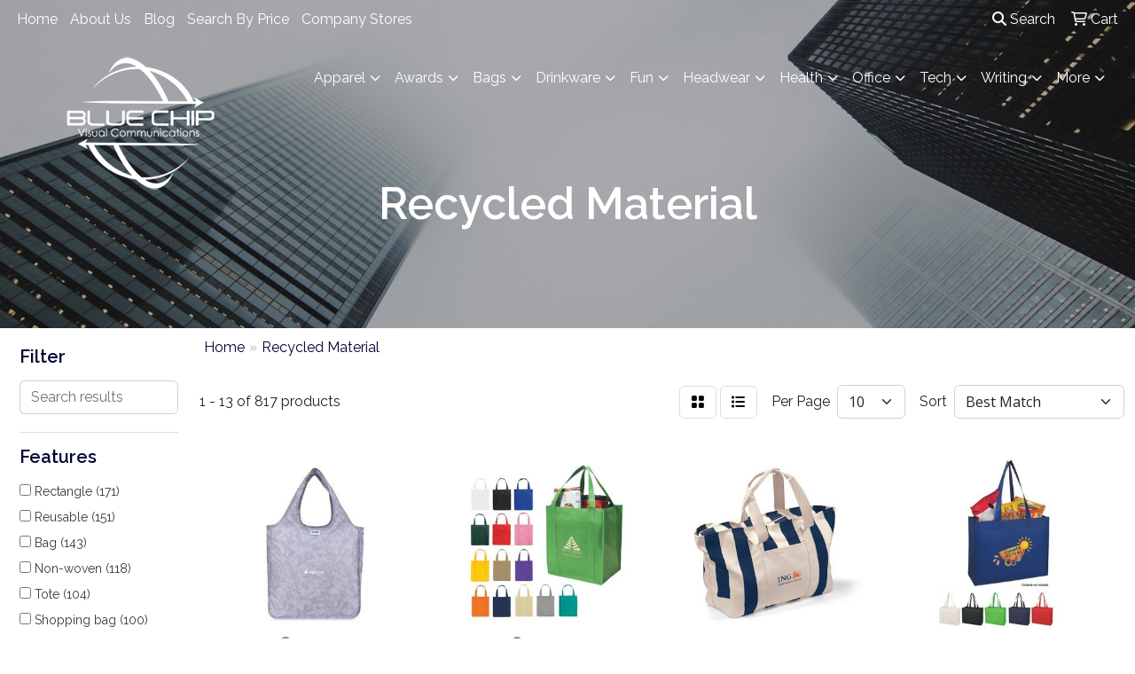

--- FILE ---
content_type: text/html
request_url: https://www.bluechippromo.com/ws/ws.dll/StartSrch?UID=22250&WENavID=17219630
body_size: 12261
content:
<!DOCTYPE html>
<html lang="en"><head>
<meta charset="utf-8">
<meta http-equiv="X-UA-Compatible" content="IE=edge">
<meta name="viewport" content="width=device-width, initial-scale=1">
<!-- The above 3 meta tags *must* come first in the head; any other head content must come *after* these tags -->


<link href="/distsite/styles/8/css/bootstrap.min.css" rel="stylesheet" />
<link href="https://fonts.googleapis.com/css?family=Open+Sans:400,600|Oswald:400,600" rel="stylesheet">
<link href="/distsite/styles/8/css/owl.carousel.min.css" rel="stylesheet">
<link href="/distsite/styles/8/css/nouislider.css" rel="stylesheet">
<!--<link href="/distsite/styles/8/css/menu.css" rel="stylesheet"/>-->
<link href="/distsite/styles/8/css/flexslider.css" rel="stylesheet">
<link href="/distsite/styles/8/css/all.min.css" rel="stylesheet">
<link href="/distsite/styles/8/css/slick/slick.css" rel="stylesheet"/>
<link href="/distsite/styles/8/css/lightbox/lightbox.css" rel="stylesheet"  />
<link href="/distsite/styles/8/css/yamm.css" rel="stylesheet" />
<!-- Custom styles for this theme -->
<link href="/we/we.dll/StyleSheet?UN=22250&Type=WETheme&TS=C45880.6548726852" rel="stylesheet">
<!-- Custom styles for this theme -->
<link href="/we/we.dll/StyleSheet?UN=22250&Type=WETheme-PS&TS=C45880.6548726852" rel="stylesheet">
<link href="https://fonts.googleapis.com/css2?family=Raleway:wght@200;400;600&display=swap" rel="stylesheet">

<style>
#home-content-top, #home-content-bottom {padding:30px 0 50px}
.page {padding-bottom:65px;}
.carousel-caption h1 {text-transform:uppercase;}

* {font-family: 'Raleway', sans-serif;}

h1,h2,h3,h4,h5,h6 {font-weight:600;}
p {font-weight:400;}
a {font-weight:400;}

/* Theme 7 Sticky Header Fix */
@media (min-width: 768px){
.navbar-right {margin-top:6px;}
}

.navbar-nav>li>.dropdown-menu {border-top:2px solid #000000;}
#featured-video .inner {border-radius:20px 20px 0px 20px;}
#featured-item .inner {border-radius:20px 20px 20px 0px;}

.featured-collections h3 {margin:20px 0 0 0px;}

/* Mobile Nav Fix */
@media only screen and (max-width: 768px) {
#top-menu-mobile {background: #0079c2;} /* Main Top Nav BG Color */
.navbar-brand {max-width:150px;}
.fa-bars {color:#222;}  /* Mobile Hamburger Menu Icon Color */
}

#home-content-top .container {max-width:1800px;}

#header > nav > div.container > div > ul {
width: 100%;
display: flex;
justify-content: space-evenly;
}

.cs-icon-box{
   height: 100%;
}
.cs-ex-box{
    box-shadow: inset 0 0 0 2000px rgb(0 121 194 / 75%);
}

</style>

<!-- HTML5 shim and Respond.js for IE8 support of HTML5 elements and media queries -->
<!--[if lt IE 9]>
      <script src="https://oss.maxcdn.com/html5shiv/3.7.3/html5shiv.min.js"></script>
      <script src="https://oss.maxcdn.com/respond/1.4.2/respond.min.js"></script>
    <![endif]-->

</head>

<body style="background:#fff;">


  <!-- Slide-Out Menu -->
  <div id="filter-menu" class="filter-menu">
    <button id="close-menu" class="btn-close"></button>
    <div class="menu-content">
      
<aside class="filter-sidebar">



<div class="filter-section first">
	<h2>Filter</h2>
	 <div class="input-group mb-3">
	 <input type="text" style="border-right:0;" placeholder="Search results" class="form-control text-search-within-results" name="SearchWithinResults" value="" maxlength="100" onkeyup="HandleTextFilter(event);">
	  <label class="input-group-text" style="background-color:#fff;"><a  style="display:none;" href="javascript:void(0);" class="remove-filter" data-toggle="tooltip" title="Clear" onclick="ClearTextFilter();"><i class="far fa-times" aria-hidden="true"></i> <span class="fa-sr-only">x</span></a></label>
	</div>
</div>

<a href="javascript:void(0);" class="clear-filters"  style="display:none;" onclick="ClearDrillDown();">Clear all filters</a>

<div class="filter-section"  style="display:none;">
	<h2>Categories</h2>

	<div class="filter-list">

	 

		<!-- wrapper for more filters -->
        <div class="show-filter">

		</div><!-- showfilters -->

	</div>

		<a href="#" class="show-more"  style="display:none;" >Show more</a>
</div>


<div class="filter-section" >
	<h2>Features</h2>

		<div class="filter-list">

	  		<div class="checkbox"><label><input class="filtercheckbox" type="checkbox" name="2|Rectangle" ><span> Rectangle (171)</span></label></div><div class="checkbox"><label><input class="filtercheckbox" type="checkbox" name="2|Reusable" ><span> Reusable (151)</span></label></div><div class="checkbox"><label><input class="filtercheckbox" type="checkbox" name="2|Bag" ><span> Bag (143)</span></label></div><div class="checkbox"><label><input class="filtercheckbox" type="checkbox" name="2|Non-woven" ><span> Non-woven (118)</span></label></div><div class="checkbox"><label><input class="filtercheckbox" type="checkbox" name="2|Tote" ><span> Tote (104)</span></label></div><div class="checkbox"><label><input class="filtercheckbox" type="checkbox" name="2|Shopping bag" ><span> Shopping bag (100)</span></label></div><div class="checkbox"><label><input class="filtercheckbox" type="checkbox" name="2|Shopper tote" ><span> Shopper tote (94)</span></label></div><div class="checkbox"><label><input class="filtercheckbox" type="checkbox" name="2|Open top" ><span> Open top (86)</span></label></div><div class="checkbox"><label><input class="filtercheckbox" type="checkbox" name="2|Polypropylene" ><span> Polypropylene (83)</span></label></div><div class="checkbox"><label><input class="filtercheckbox" type="checkbox" name="2|Eco-friendly" ><span> Eco-friendly (80)</span></label></div><div class="show-filter"><div class="checkbox"><label><input class="filtercheckbox" type="checkbox" name="2|Portable" ><span> Portable (80)</span></label></div><div class="checkbox"><label><input class="filtercheckbox" type="checkbox" name="2|Eco friendly" ><span> Eco friendly (67)</span></label></div><div class="checkbox"><label><input class="filtercheckbox" type="checkbox" name="2|Travel" ><span> Travel (59)</span></label></div><div class="checkbox"><label><input class="filtercheckbox" type="checkbox" name="2|Food delivery" ><span> Food delivery (50)</span></label></div><div class="checkbox"><label><input class="filtercheckbox" type="checkbox" name="2|Cotton" ><span> Cotton (49)</span></label></div><div class="checkbox"><label><input class="filtercheckbox" type="checkbox" name="2|Grocery tote" ><span> Grocery tote (46)</span></label></div><div class="checkbox"><label><input class="filtercheckbox" type="checkbox" name="2|Takeout" ><span> Takeout (45)</span></label></div><div class="checkbox"><label><input class="filtercheckbox" type="checkbox" name="2|Wide opening" ><span> Wide opening (45)</span></label></div><div class="checkbox"><label><input class="filtercheckbox" type="checkbox" name="2|Recycled" ><span> Recycled (44)</span></label></div><div class="checkbox"><label><input class="filtercheckbox" type="checkbox" name="2|Shopper" ><span> Shopper (43)</span></label></div><div class="checkbox"><label><input class="filtercheckbox" type="checkbox" name="2|Eco" ><span> Eco (41)</span></label></div><div class="checkbox"><label><input class="filtercheckbox" type="checkbox" name="2|Pvc free" ><span> Pvc free (41)</span></label></div><div class="checkbox"><label><input class="filtercheckbox" type="checkbox" name="2|Storage" ><span> Storage (41)</span></label></div><div class="checkbox"><label><input class="filtercheckbox" type="checkbox" name="2|Insulated" ><span> Insulated (37)</span></label></div><div class="checkbox"><label><input class="filtercheckbox" type="checkbox" name="2|Tote bag" ><span> Tote bag (37)</span></label></div><div class="checkbox"><label><input class="filtercheckbox" type="checkbox" name="2|Cooler" ><span> Cooler (36)</span></label></div><div class="checkbox"><label><input class="filtercheckbox" type="checkbox" name="2|Grocery bag" ><span> Grocery bag (35)</span></label></div><div class="checkbox"><label><input class="filtercheckbox" type="checkbox" name="2|Outdoors" ><span> Outdoors (35)</span></label></div><div class="checkbox"><label><input class="filtercheckbox" type="checkbox" name="2|Rectangular" ><span> Rectangular (34)</span></label></div><div class="checkbox"><label><input class="filtercheckbox" type="checkbox" name="2|School" ><span> School (34)</span></label></div><div class="checkbox"><label><input class="filtercheckbox" type="checkbox" name="2|Sustainable" ><span> Sustainable (34)</span></label></div><div class="checkbox"><label><input class="filtercheckbox" type="checkbox" name="2|B corp" ><span> B corp (31)</span></label></div><div class="checkbox"><label><input class="filtercheckbox" type="checkbox" name="2|Reusable grocery bag" ><span> Reusable grocery bag (31)</span></label></div><div class="checkbox"><label><input class="filtercheckbox" type="checkbox" name="2|Insurance" ><span> Insurance (29)</span></label></div><div class="checkbox"><label><input class="filtercheckbox" type="checkbox" name="2|Wide main compartment" ><span> Wide main compartment (28)</span></label></div><div class="checkbox"><label><input class="filtercheckbox" type="checkbox" name="2|Backpack" ><span> Backpack (27)</span></label></div><div class="checkbox"><label><input class="filtercheckbox" type="checkbox" name="2|Carryall" ><span> Carryall (27)</span></label></div><div class="checkbox"><label><input class="filtercheckbox" type="checkbox" name="2|Food" ><span> Food (27)</span></label></div><div class="checkbox"><label><input class="filtercheckbox" type="checkbox" name="2|Twisted paper handle" ><span> Twisted paper handle (27)</span></label></div><div class="checkbox"><label><input class="filtercheckbox" type="checkbox" name="2|B2b" ><span> B2b (26)</span></label></div><div class="checkbox"><label><input class="filtercheckbox" type="checkbox" name="2|Gusset" ><span> Gusset (26)</span></label></div><div class="checkbox"><label><input class="filtercheckbox" type="checkbox" name="2|Holder" ><span> Holder (25)</span></label></div><div class="checkbox"><label><input class="filtercheckbox" type="checkbox" name="2|10&quot; handles" ><span> 10&quot; handles (24)</span></label></div><div class="checkbox"><label><input class="filtercheckbox" type="checkbox" name="2|14&quot; handles" ><span> 14&quot; handles (24)</span></label></div><div class="checkbox"><label><input class="filtercheckbox" type="checkbox" name="2|20&quot; handle" ><span> 20&quot; handle (24)</span></label></div><div class="checkbox"><label><input class="filtercheckbox" type="checkbox" name="2|Carrier" ><span> Carrier (24)</span></label></div><div class="checkbox"><label><input class="filtercheckbox" type="checkbox" name="2|Food holder" ><span> Food holder (24)</span></label></div><div class="checkbox"><label><input class="filtercheckbox" type="checkbox" name="2|Lay flat" ><span> Lay flat (24)</span></label></div><div class="checkbox"><label><input class="filtercheckbox" type="checkbox" name="2|Lunch" ><span> Lunch (24)</span></label></div><div class="checkbox"><label><input class="filtercheckbox" type="checkbox" name="2|Notched top" ><span> Notched top (24)</span></label></div></div>

			<!-- wrapper for more filters -->
			<div class="show-filter">

			</div><!-- showfilters -->
 		</div>
		<a href="#" class="show-more"  >Show more</a>


</div>


<div class="filter-section" >
	<h2>Colors</h2>

		<div class="filter-list">

		  	<div class="checkbox"><label><input class="filtercheckbox" type="checkbox" name="1|Black" ><span> Black (314)</span></label></div><div class="checkbox"><label><input class="filtercheckbox" type="checkbox" name="1|Red" ><span> Red (190)</span></label></div><div class="checkbox"><label><input class="filtercheckbox" type="checkbox" name="1|White" ><span> White (179)</span></label></div><div class="checkbox"><label><input class="filtercheckbox" type="checkbox" name="1|Royal blue" ><span> Royal blue (133)</span></label></div><div class="checkbox"><label><input class="filtercheckbox" type="checkbox" name="1|Navy blue" ><span> Navy blue (120)</span></label></div><div class="checkbox"><label><input class="filtercheckbox" type="checkbox" name="1|Orange" ><span> Orange (107)</span></label></div><div class="checkbox"><label><input class="filtercheckbox" type="checkbox" name="1|Blue" ><span> Blue (86)</span></label></div><div class="checkbox"><label><input class="filtercheckbox" type="checkbox" name="1|Gray" ><span> Gray (81)</span></label></div><div class="checkbox"><label><input class="filtercheckbox" type="checkbox" name="1|Natural beige" ><span> Natural beige (78)</span></label></div><div class="checkbox"><label><input class="filtercheckbox" type="checkbox" name="1|Green" ><span> Green (71)</span></label></div><div class="show-filter"><div class="checkbox"><label><input class="filtercheckbox" type="checkbox" name="1|Lime green" ><span> Lime green (61)</span></label></div><div class="checkbox"><label><input class="filtercheckbox" type="checkbox" name="1|Yellow" ><span> Yellow (53)</span></label></div><div class="checkbox"><label><input class="filtercheckbox" type="checkbox" name="1|Hunter green" ><span> Hunter green (41)</span></label></div><div class="checkbox"><label><input class="filtercheckbox" type="checkbox" name="1|Kraft brown" ><span> Kraft brown (39)</span></label></div><div class="checkbox"><label><input class="filtercheckbox" type="checkbox" name="1|Purple" ><span> Purple (39)</span></label></div><div class="checkbox"><label><input class="filtercheckbox" type="checkbox" name="1|Brite pink" ><span> Brite pink (38)</span></label></div><div class="checkbox"><label><input class="filtercheckbox" type="checkbox" name="1|Grape purple" ><span> Grape purple (38)</span></label></div><div class="checkbox"><label><input class="filtercheckbox" type="checkbox" name="1|Teal green" ><span> Teal green (36)</span></label></div><div class="checkbox"><label><input class="filtercheckbox" type="checkbox" name="1|Burgundy red" ><span> Burgundy red (31)</span></label></div><div class="checkbox"><label><input class="filtercheckbox" type="checkbox" name="1|Natural" ><span> Natural (26)</span></label></div><div class="checkbox"><label><input class="filtercheckbox" type="checkbox" name="1|Pink" ><span> Pink (22)</span></label></div><div class="checkbox"><label><input class="filtercheckbox" type="checkbox" name="1|Navy" ><span> Navy (20)</span></label></div><div class="checkbox"><label><input class="filtercheckbox" type="checkbox" name="1|Brite blue" ><span> Brite blue (19)</span></label></div><div class="checkbox"><label><input class="filtercheckbox" type="checkbox" name="1|Mint green" ><span> Mint green (17)</span></label></div><div class="checkbox"><label><input class="filtercheckbox" type="checkbox" name="1|Various" ><span> Various (17)</span></label></div><div class="checkbox"><label><input class="filtercheckbox" type="checkbox" name="1|White/black" ><span> White/black (17)</span></label></div><div class="checkbox"><label><input class="filtercheckbox" type="checkbox" name="1|Sky blue" ><span> Sky blue (14)</span></label></div><div class="checkbox"><label><input class="filtercheckbox" type="checkbox" name="1|Teal blue" ><span> Teal blue (14)</span></label></div><div class="checkbox"><label><input class="filtercheckbox" type="checkbox" name="1|Brown" ><span> Brown (13)</span></label></div><div class="checkbox"><label><input class="filtercheckbox" type="checkbox" name="1|Grass green" ><span> Grass green (13)</span></label></div><div class="checkbox"><label><input class="filtercheckbox" type="checkbox" name="1|Kelly green" ><span> Kelly green (13)</span></label></div><div class="checkbox"><label><input class="filtercheckbox" type="checkbox" name="1|Olive green" ><span> Olive green (13)</span></label></div><div class="checkbox"><label><input class="filtercheckbox" type="checkbox" name="1|Slate gray" ><span> Slate gray (13)</span></label></div><div class="checkbox"><label><input class="filtercheckbox" type="checkbox" name="1|Burnt orange" ><span> Burnt orange (12)</span></label></div><div class="checkbox"><label><input class="filtercheckbox" type="checkbox" name="1|Coral pink" ><span> Coral pink (12)</span></label></div><div class="checkbox"><label><input class="filtercheckbox" type="checkbox" name="1|Kraft" ><span> Kraft (12)</span></label></div><div class="checkbox"><label><input class="filtercheckbox" type="checkbox" name="1|Kraft brown/black" ><span> Kraft brown/black (12)</span></label></div><div class="checkbox"><label><input class="filtercheckbox" type="checkbox" name="1|Lavender purple" ><span> Lavender purple (12)</span></label></div><div class="checkbox"><label><input class="filtercheckbox" type="checkbox" name="1|Mustard yellow" ><span> Mustard yellow (12)</span></label></div><div class="checkbox"><label><input class="filtercheckbox" type="checkbox" name="1|Turquoise blue" ><span> Turquoise blue (12)</span></label></div><div class="checkbox"><label><input class="filtercheckbox" type="checkbox" name="1|Midnight blue" ><span> Midnight blue (11)</span></label></div><div class="checkbox"><label><input class="filtercheckbox" type="checkbox" name="1|Bluebird" ><span> Bluebird (10)</span></label></div><div class="checkbox"><label><input class="filtercheckbox" type="checkbox" name="1|Citron green" ><span> Citron green (10)</span></label></div><div class="checkbox"><label><input class="filtercheckbox" type="checkbox" name="1|Creamsicle orange" ><span> Creamsicle orange (10)</span></label></div><div class="checkbox"><label><input class="filtercheckbox" type="checkbox" name="1|Crush orange" ><span> Crush orange (10)</span></label></div><div class="checkbox"><label><input class="filtercheckbox" type="checkbox" name="1|Daffodil yellow" ><span> Daffodil yellow (10)</span></label></div><div class="checkbox"><label><input class="filtercheckbox" type="checkbox" name="1|Desert tan" ><span> Desert tan (10)</span></label></div><div class="checkbox"><label><input class="filtercheckbox" type="checkbox" name="1|Drama queen pink" ><span> Drama queen pink (10)</span></label></div><div class="checkbox"><label><input class="filtercheckbox" type="checkbox" name="1|Driftwood gray" ><span> Driftwood gray (10)</span></label></div><div class="checkbox"><label><input class="filtercheckbox" type="checkbox" name="1|Easy breezy blue" ><span> Easy breezy blue (10)</span></label></div></div>


			<!-- wrapper for more filters -->
			<div class="show-filter">

			</div><!-- showfilters -->

		  </div>

		<a href="#" class="show-more"  >Show more</a>
</div>


<div class="filter-section"  >
	<h2>Price Range</h2>
	<div class="filter-price-wrap">
		<div class="filter-price-inner">
			<div class="input-group">
				<span class="input-group-text input-group-text-white">$</span>
				<input type="text" class="form-control form-control-sm filter-min-prices" name="min-prices" value="" placeholder="Min" onkeyup="HandlePriceFilter(event);">
			</div>
			<div class="input-group">
				<span class="input-group-text input-group-text-white">$</span>
				<input type="text" class="form-control form-control-sm filter-max-prices" name="max-prices" value="" placeholder="Max" onkeyup="HandlePriceFilter(event);">
			</div>
		</div>
		<a href="javascript:void(0)" onclick="SetPriceFilter();" ><i class="fa-solid fa-chevron-right"></i></a>
	</div>
</div>

<div class="filter-section"   >
	<h2>Quantity</h2>
	<div class="filter-price-wrap mb-2">
		<input type="text" class="form-control form-control-sm filter-quantity" value="" placeholder="Qty" onkeyup="HandleQuantityFilter(event);">
		<a href="javascript:void(0)" onclick="SetQuantityFilter();"><i class="fa-solid fa-chevron-right"></i></a>
	</div>
</div>




	</aside>

    </div>
</div>




	<div class="container-fluid">
		<div class="row">

			<div class="col-md-3 col-lg-2">
        <div class="d-none d-md-block">
          <div id="desktop-filter">
            
<aside class="filter-sidebar">



<div class="filter-section first">
	<h2>Filter</h2>
	 <div class="input-group mb-3">
	 <input type="text" style="border-right:0;" placeholder="Search results" class="form-control text-search-within-results" name="SearchWithinResults" value="" maxlength="100" onkeyup="HandleTextFilter(event);">
	  <label class="input-group-text" style="background-color:#fff;"><a  style="display:none;" href="javascript:void(0);" class="remove-filter" data-toggle="tooltip" title="Clear" onclick="ClearTextFilter();"><i class="far fa-times" aria-hidden="true"></i> <span class="fa-sr-only">x</span></a></label>
	</div>
</div>

<a href="javascript:void(0);" class="clear-filters"  style="display:none;" onclick="ClearDrillDown();">Clear all filters</a>

<div class="filter-section"  style="display:none;">
	<h2>Categories</h2>

	<div class="filter-list">

	 

		<!-- wrapper for more filters -->
        <div class="show-filter">

		</div><!-- showfilters -->

	</div>

		<a href="#" class="show-more"  style="display:none;" >Show more</a>
</div>


<div class="filter-section" >
	<h2>Features</h2>

		<div class="filter-list">

	  		<div class="checkbox"><label><input class="filtercheckbox" type="checkbox" name="2|Rectangle" ><span> Rectangle (171)</span></label></div><div class="checkbox"><label><input class="filtercheckbox" type="checkbox" name="2|Reusable" ><span> Reusable (151)</span></label></div><div class="checkbox"><label><input class="filtercheckbox" type="checkbox" name="2|Bag" ><span> Bag (143)</span></label></div><div class="checkbox"><label><input class="filtercheckbox" type="checkbox" name="2|Non-woven" ><span> Non-woven (118)</span></label></div><div class="checkbox"><label><input class="filtercheckbox" type="checkbox" name="2|Tote" ><span> Tote (104)</span></label></div><div class="checkbox"><label><input class="filtercheckbox" type="checkbox" name="2|Shopping bag" ><span> Shopping bag (100)</span></label></div><div class="checkbox"><label><input class="filtercheckbox" type="checkbox" name="2|Shopper tote" ><span> Shopper tote (94)</span></label></div><div class="checkbox"><label><input class="filtercheckbox" type="checkbox" name="2|Open top" ><span> Open top (86)</span></label></div><div class="checkbox"><label><input class="filtercheckbox" type="checkbox" name="2|Polypropylene" ><span> Polypropylene (83)</span></label></div><div class="checkbox"><label><input class="filtercheckbox" type="checkbox" name="2|Eco-friendly" ><span> Eco-friendly (80)</span></label></div><div class="show-filter"><div class="checkbox"><label><input class="filtercheckbox" type="checkbox" name="2|Portable" ><span> Portable (80)</span></label></div><div class="checkbox"><label><input class="filtercheckbox" type="checkbox" name="2|Eco friendly" ><span> Eco friendly (67)</span></label></div><div class="checkbox"><label><input class="filtercheckbox" type="checkbox" name="2|Travel" ><span> Travel (59)</span></label></div><div class="checkbox"><label><input class="filtercheckbox" type="checkbox" name="2|Food delivery" ><span> Food delivery (50)</span></label></div><div class="checkbox"><label><input class="filtercheckbox" type="checkbox" name="2|Cotton" ><span> Cotton (49)</span></label></div><div class="checkbox"><label><input class="filtercheckbox" type="checkbox" name="2|Grocery tote" ><span> Grocery tote (46)</span></label></div><div class="checkbox"><label><input class="filtercheckbox" type="checkbox" name="2|Takeout" ><span> Takeout (45)</span></label></div><div class="checkbox"><label><input class="filtercheckbox" type="checkbox" name="2|Wide opening" ><span> Wide opening (45)</span></label></div><div class="checkbox"><label><input class="filtercheckbox" type="checkbox" name="2|Recycled" ><span> Recycled (44)</span></label></div><div class="checkbox"><label><input class="filtercheckbox" type="checkbox" name="2|Shopper" ><span> Shopper (43)</span></label></div><div class="checkbox"><label><input class="filtercheckbox" type="checkbox" name="2|Eco" ><span> Eco (41)</span></label></div><div class="checkbox"><label><input class="filtercheckbox" type="checkbox" name="2|Pvc free" ><span> Pvc free (41)</span></label></div><div class="checkbox"><label><input class="filtercheckbox" type="checkbox" name="2|Storage" ><span> Storage (41)</span></label></div><div class="checkbox"><label><input class="filtercheckbox" type="checkbox" name="2|Insulated" ><span> Insulated (37)</span></label></div><div class="checkbox"><label><input class="filtercheckbox" type="checkbox" name="2|Tote bag" ><span> Tote bag (37)</span></label></div><div class="checkbox"><label><input class="filtercheckbox" type="checkbox" name="2|Cooler" ><span> Cooler (36)</span></label></div><div class="checkbox"><label><input class="filtercheckbox" type="checkbox" name="2|Grocery bag" ><span> Grocery bag (35)</span></label></div><div class="checkbox"><label><input class="filtercheckbox" type="checkbox" name="2|Outdoors" ><span> Outdoors (35)</span></label></div><div class="checkbox"><label><input class="filtercheckbox" type="checkbox" name="2|Rectangular" ><span> Rectangular (34)</span></label></div><div class="checkbox"><label><input class="filtercheckbox" type="checkbox" name="2|School" ><span> School (34)</span></label></div><div class="checkbox"><label><input class="filtercheckbox" type="checkbox" name="2|Sustainable" ><span> Sustainable (34)</span></label></div><div class="checkbox"><label><input class="filtercheckbox" type="checkbox" name="2|B corp" ><span> B corp (31)</span></label></div><div class="checkbox"><label><input class="filtercheckbox" type="checkbox" name="2|Reusable grocery bag" ><span> Reusable grocery bag (31)</span></label></div><div class="checkbox"><label><input class="filtercheckbox" type="checkbox" name="2|Insurance" ><span> Insurance (29)</span></label></div><div class="checkbox"><label><input class="filtercheckbox" type="checkbox" name="2|Wide main compartment" ><span> Wide main compartment (28)</span></label></div><div class="checkbox"><label><input class="filtercheckbox" type="checkbox" name="2|Backpack" ><span> Backpack (27)</span></label></div><div class="checkbox"><label><input class="filtercheckbox" type="checkbox" name="2|Carryall" ><span> Carryall (27)</span></label></div><div class="checkbox"><label><input class="filtercheckbox" type="checkbox" name="2|Food" ><span> Food (27)</span></label></div><div class="checkbox"><label><input class="filtercheckbox" type="checkbox" name="2|Twisted paper handle" ><span> Twisted paper handle (27)</span></label></div><div class="checkbox"><label><input class="filtercheckbox" type="checkbox" name="2|B2b" ><span> B2b (26)</span></label></div><div class="checkbox"><label><input class="filtercheckbox" type="checkbox" name="2|Gusset" ><span> Gusset (26)</span></label></div><div class="checkbox"><label><input class="filtercheckbox" type="checkbox" name="2|Holder" ><span> Holder (25)</span></label></div><div class="checkbox"><label><input class="filtercheckbox" type="checkbox" name="2|10&quot; handles" ><span> 10&quot; handles (24)</span></label></div><div class="checkbox"><label><input class="filtercheckbox" type="checkbox" name="2|14&quot; handles" ><span> 14&quot; handles (24)</span></label></div><div class="checkbox"><label><input class="filtercheckbox" type="checkbox" name="2|20&quot; handle" ><span> 20&quot; handle (24)</span></label></div><div class="checkbox"><label><input class="filtercheckbox" type="checkbox" name="2|Carrier" ><span> Carrier (24)</span></label></div><div class="checkbox"><label><input class="filtercheckbox" type="checkbox" name="2|Food holder" ><span> Food holder (24)</span></label></div><div class="checkbox"><label><input class="filtercheckbox" type="checkbox" name="2|Lay flat" ><span> Lay flat (24)</span></label></div><div class="checkbox"><label><input class="filtercheckbox" type="checkbox" name="2|Lunch" ><span> Lunch (24)</span></label></div><div class="checkbox"><label><input class="filtercheckbox" type="checkbox" name="2|Notched top" ><span> Notched top (24)</span></label></div></div>

			<!-- wrapper for more filters -->
			<div class="show-filter">

			</div><!-- showfilters -->
 		</div>
		<a href="#" class="show-more"  >Show more</a>


</div>


<div class="filter-section" >
	<h2>Colors</h2>

		<div class="filter-list">

		  	<div class="checkbox"><label><input class="filtercheckbox" type="checkbox" name="1|Black" ><span> Black (314)</span></label></div><div class="checkbox"><label><input class="filtercheckbox" type="checkbox" name="1|Red" ><span> Red (190)</span></label></div><div class="checkbox"><label><input class="filtercheckbox" type="checkbox" name="1|White" ><span> White (179)</span></label></div><div class="checkbox"><label><input class="filtercheckbox" type="checkbox" name="1|Royal blue" ><span> Royal blue (133)</span></label></div><div class="checkbox"><label><input class="filtercheckbox" type="checkbox" name="1|Navy blue" ><span> Navy blue (120)</span></label></div><div class="checkbox"><label><input class="filtercheckbox" type="checkbox" name="1|Orange" ><span> Orange (107)</span></label></div><div class="checkbox"><label><input class="filtercheckbox" type="checkbox" name="1|Blue" ><span> Blue (86)</span></label></div><div class="checkbox"><label><input class="filtercheckbox" type="checkbox" name="1|Gray" ><span> Gray (81)</span></label></div><div class="checkbox"><label><input class="filtercheckbox" type="checkbox" name="1|Natural beige" ><span> Natural beige (78)</span></label></div><div class="checkbox"><label><input class="filtercheckbox" type="checkbox" name="1|Green" ><span> Green (71)</span></label></div><div class="show-filter"><div class="checkbox"><label><input class="filtercheckbox" type="checkbox" name="1|Lime green" ><span> Lime green (61)</span></label></div><div class="checkbox"><label><input class="filtercheckbox" type="checkbox" name="1|Yellow" ><span> Yellow (53)</span></label></div><div class="checkbox"><label><input class="filtercheckbox" type="checkbox" name="1|Hunter green" ><span> Hunter green (41)</span></label></div><div class="checkbox"><label><input class="filtercheckbox" type="checkbox" name="1|Kraft brown" ><span> Kraft brown (39)</span></label></div><div class="checkbox"><label><input class="filtercheckbox" type="checkbox" name="1|Purple" ><span> Purple (39)</span></label></div><div class="checkbox"><label><input class="filtercheckbox" type="checkbox" name="1|Brite pink" ><span> Brite pink (38)</span></label></div><div class="checkbox"><label><input class="filtercheckbox" type="checkbox" name="1|Grape purple" ><span> Grape purple (38)</span></label></div><div class="checkbox"><label><input class="filtercheckbox" type="checkbox" name="1|Teal green" ><span> Teal green (36)</span></label></div><div class="checkbox"><label><input class="filtercheckbox" type="checkbox" name="1|Burgundy red" ><span> Burgundy red (31)</span></label></div><div class="checkbox"><label><input class="filtercheckbox" type="checkbox" name="1|Natural" ><span> Natural (26)</span></label></div><div class="checkbox"><label><input class="filtercheckbox" type="checkbox" name="1|Pink" ><span> Pink (22)</span></label></div><div class="checkbox"><label><input class="filtercheckbox" type="checkbox" name="1|Navy" ><span> Navy (20)</span></label></div><div class="checkbox"><label><input class="filtercheckbox" type="checkbox" name="1|Brite blue" ><span> Brite blue (19)</span></label></div><div class="checkbox"><label><input class="filtercheckbox" type="checkbox" name="1|Mint green" ><span> Mint green (17)</span></label></div><div class="checkbox"><label><input class="filtercheckbox" type="checkbox" name="1|Various" ><span> Various (17)</span></label></div><div class="checkbox"><label><input class="filtercheckbox" type="checkbox" name="1|White/black" ><span> White/black (17)</span></label></div><div class="checkbox"><label><input class="filtercheckbox" type="checkbox" name="1|Sky blue" ><span> Sky blue (14)</span></label></div><div class="checkbox"><label><input class="filtercheckbox" type="checkbox" name="1|Teal blue" ><span> Teal blue (14)</span></label></div><div class="checkbox"><label><input class="filtercheckbox" type="checkbox" name="1|Brown" ><span> Brown (13)</span></label></div><div class="checkbox"><label><input class="filtercheckbox" type="checkbox" name="1|Grass green" ><span> Grass green (13)</span></label></div><div class="checkbox"><label><input class="filtercheckbox" type="checkbox" name="1|Kelly green" ><span> Kelly green (13)</span></label></div><div class="checkbox"><label><input class="filtercheckbox" type="checkbox" name="1|Olive green" ><span> Olive green (13)</span></label></div><div class="checkbox"><label><input class="filtercheckbox" type="checkbox" name="1|Slate gray" ><span> Slate gray (13)</span></label></div><div class="checkbox"><label><input class="filtercheckbox" type="checkbox" name="1|Burnt orange" ><span> Burnt orange (12)</span></label></div><div class="checkbox"><label><input class="filtercheckbox" type="checkbox" name="1|Coral pink" ><span> Coral pink (12)</span></label></div><div class="checkbox"><label><input class="filtercheckbox" type="checkbox" name="1|Kraft" ><span> Kraft (12)</span></label></div><div class="checkbox"><label><input class="filtercheckbox" type="checkbox" name="1|Kraft brown/black" ><span> Kraft brown/black (12)</span></label></div><div class="checkbox"><label><input class="filtercheckbox" type="checkbox" name="1|Lavender purple" ><span> Lavender purple (12)</span></label></div><div class="checkbox"><label><input class="filtercheckbox" type="checkbox" name="1|Mustard yellow" ><span> Mustard yellow (12)</span></label></div><div class="checkbox"><label><input class="filtercheckbox" type="checkbox" name="1|Turquoise blue" ><span> Turquoise blue (12)</span></label></div><div class="checkbox"><label><input class="filtercheckbox" type="checkbox" name="1|Midnight blue" ><span> Midnight blue (11)</span></label></div><div class="checkbox"><label><input class="filtercheckbox" type="checkbox" name="1|Bluebird" ><span> Bluebird (10)</span></label></div><div class="checkbox"><label><input class="filtercheckbox" type="checkbox" name="1|Citron green" ><span> Citron green (10)</span></label></div><div class="checkbox"><label><input class="filtercheckbox" type="checkbox" name="1|Creamsicle orange" ><span> Creamsicle orange (10)</span></label></div><div class="checkbox"><label><input class="filtercheckbox" type="checkbox" name="1|Crush orange" ><span> Crush orange (10)</span></label></div><div class="checkbox"><label><input class="filtercheckbox" type="checkbox" name="1|Daffodil yellow" ><span> Daffodil yellow (10)</span></label></div><div class="checkbox"><label><input class="filtercheckbox" type="checkbox" name="1|Desert tan" ><span> Desert tan (10)</span></label></div><div class="checkbox"><label><input class="filtercheckbox" type="checkbox" name="1|Drama queen pink" ><span> Drama queen pink (10)</span></label></div><div class="checkbox"><label><input class="filtercheckbox" type="checkbox" name="1|Driftwood gray" ><span> Driftwood gray (10)</span></label></div><div class="checkbox"><label><input class="filtercheckbox" type="checkbox" name="1|Easy breezy blue" ><span> Easy breezy blue (10)</span></label></div></div>


			<!-- wrapper for more filters -->
			<div class="show-filter">

			</div><!-- showfilters -->

		  </div>

		<a href="#" class="show-more"  >Show more</a>
</div>


<div class="filter-section"  >
	<h2>Price Range</h2>
	<div class="filter-price-wrap">
		<div class="filter-price-inner">
			<div class="input-group">
				<span class="input-group-text input-group-text-white">$</span>
				<input type="text" class="form-control form-control-sm filter-min-prices" name="min-prices" value="" placeholder="Min" onkeyup="HandlePriceFilter(event);">
			</div>
			<div class="input-group">
				<span class="input-group-text input-group-text-white">$</span>
				<input type="text" class="form-control form-control-sm filter-max-prices" name="max-prices" value="" placeholder="Max" onkeyup="HandlePriceFilter(event);">
			</div>
		</div>
		<a href="javascript:void(0)" onclick="SetPriceFilter();" ><i class="fa-solid fa-chevron-right"></i></a>
	</div>
</div>

<div class="filter-section"   >
	<h2>Quantity</h2>
	<div class="filter-price-wrap mb-2">
		<input type="text" class="form-control form-control-sm filter-quantity" value="" placeholder="Qty" onkeyup="HandleQuantityFilter(event);">
		<a href="javascript:void(0)" onclick="SetQuantityFilter();"><i class="fa-solid fa-chevron-right"></i></a>
	</div>
</div>




	</aside>

          </div>
        </div>
			</div>

			<div class="col-md-9 col-lg-10">
				

				<ol class="breadcrumb"  >
              		<li><a href="https://www.bluechippromo.com" target="_top">Home</a></li>
             	 	<li class="active">Recycled Material</li>
            	</ol>




				<div id="product-list-controls">

				
						<div class="d-flex align-items-center justify-content-between">
							<div class="d-none d-md-block me-3">
								1 - 13 of  817 <span class="d-none d-lg-inline">products</span>
							</div>
					  
						  <!-- Right Aligned Controls -->
						  <div class="product-controls-right d-flex align-items-center">
       
              <button id="show-filter-button" class="btn btn-control d-block d-md-none"><i class="fa-solid fa-filter" aria-hidden="true"></i></button>

							
							<span class="me-3">
								<a href="/ws/ws.dll/StartSrch?UID=22250&WENavID=17219630&View=T&ST=26012709434191560832496045" class="btn btn-control grid" title="Change to Grid View"><i class="fa-solid fa-grid-2" aria-hidden="true"></i>  <span class="fa-sr-only">Grid</span></a>
								<a href="/ws/ws.dll/StartSrch?UID=22250&WENavID=17219630&View=L&ST=26012709434191560832496045" class="btn btn-control" title="Change to List View"><i class="fa-solid fa-list"></i> <span class="fa-sr-only">List</span></a>
							</span>
							
					  
							<!-- Number of Items Per Page -->
							<div class="me-2 d-none d-lg-block">
								<label>Per Page</label>
							</div>
							<div class="me-3 d-none d-md-block">
								<select class="form-select notranslate" onchange="GoToNewURL(this);" aria-label="Items per page">
									<option value="/ws/ws.dll/StartSrch?UID=22250&WENavID=17219630&ST=26012709434191560832496045&PPP=10" selected>10</option><option value="/ws/ws.dll/StartSrch?UID=22250&WENavID=17219630&ST=26012709434191560832496045&PPP=25" >25</option><option value="/ws/ws.dll/StartSrch?UID=22250&WENavID=17219630&ST=26012709434191560832496045&PPP=50" >50</option><option value="/ws/ws.dll/StartSrch?UID=22250&WENavID=17219630&ST=26012709434191560832496045&PPP=100" >100</option><option value="/ws/ws.dll/StartSrch?UID=22250&WENavID=17219630&ST=26012709434191560832496045&PPP=250" >250</option>
								
								</select>
							</div>
					  
							<!-- Sort By -->
							<div class="d-none d-lg-block me-2">
								<label>Sort</label>
							</div>
							<div>
								<select class="form-select" onchange="GoToNewURL(this);">
									<option value="/ws/ws.dll/StartSrch?UID=22250&WENavID=17219630&Sort=0">Best Match</option><option value="/ws/ws.dll/StartSrch?UID=22250&WENavID=17219630&Sort=3">Most Popular</option><option value="/ws/ws.dll/StartSrch?UID=22250&WENavID=17219630&Sort=1">Price (Low to High)</option><option value="/ws/ws.dll/StartSrch?UID=22250&WENavID=17219630&Sort=2">Price (High to Low)</option>
								 </select>
							</div>
						  </div>
						</div>

			  </div>

				<!-- Product Results List -->
				<ul class="thumbnail-list"><li>
 <a href="https://www.bluechippromo.com/p/TJHSE-WCDCH/rume-recycled-medium-tote-lavender" target="_parent" alt="RuMe® Recycled Medium Tote - Lavender" data-adid="56940|8285921" onclick="PostAdStatToService(918285921,1);">
 <div class="pr-list-grid">
		<img class="img-responsive" src="/ws/ws.dll/QPic?SN=56940&P=918285921&I=0&PX=300" alt="RuMe® Recycled Medium Tote - Lavender">
		<p class="pr-list-sponsored">Sponsored <span data-bs-toggle="tooltip" data-container="body" data-bs-placement="top" title="You're seeing this ad based on the product's relevance to your search query."><i class="fa fa-info-circle" aria-hidden="true"></i></span></p>
		<p class="pr-name">RuMe® Recycled Medium Tote - Lavender</p>
		<div class="pr-meta-row">
			<div class="product-reviews"  style="display:none;">
				<div class="rating-stars">
				<i class="fa-solid fa-star-sharp" aria-hidden="true"></i><i class="fa-solid fa-star-sharp" aria-hidden="true"></i><i class="fa-solid fa-star-sharp" aria-hidden="true"></i><i class="fa-solid fa-star-sharp" aria-hidden="true"></i><i class="fa-solid fa-star-sharp" aria-hidden="true"></i>
				</div>
				<span class="rating-count">(0)</span>
			</div>
			
		</div>
		<p class="pr-number"  ><span class="notranslate">Item #TJHSE-WCDCH</span></p>
		<p class="pr-price"  ><span class="notranslate">$9.98</span></p>
 </div>
 </a>
</li>
<li>
 <a href="https://www.bluechippromo.com/p/WKKXE-VGRTG/non-woven-shopper-tote-bag" target="_parent" alt="Non-woven Shopper Tote Bag" data-adid="56780|2862930" onclick="PostAdStatToService(332862930,1);">
 <div class="pr-list-grid">
		<img class="img-responsive" src="/ws/ws.dll/QPic?SN=56780&P=332862930&I=0&PX=300" alt="Non-woven Shopper Tote Bag">
		<p class="pr-list-sponsored">Sponsored <span data-bs-toggle="tooltip" data-container="body" data-bs-placement="top" title="You're seeing this ad based on the product's relevance to your search query."><i class="fa fa-info-circle" aria-hidden="true"></i></span></p>
		<p class="pr-name">Non-woven Shopper Tote Bag</p>
		<div class="pr-meta-row">
			<div class="product-reviews"  style="display:none;">
				<div class="rating-stars">
				<i class="fa-solid fa-star-sharp active" aria-hidden="true"></i><i class="fa-solid fa-star-sharp active" aria-hidden="true"></i><i class="fa-solid fa-star-sharp active" aria-hidden="true"></i><i class="fa-solid fa-star-sharp active" aria-hidden="true"></i><i class="fa-solid fa-star-sharp" aria-hidden="true"></i>
				</div>
				<span class="rating-count">(12)</span>
			</div>
			
		</div>
		<p class="pr-number"  ><span class="notranslate">Item #WKKXE-VGRTG</span></p>
		<p class="pr-price"  ><span class="notranslate">$1.99</span> - <span class="notranslate">$3.47</span></p>
 </div>
 </a>
</li>
<a name="2" href="#" alt="Item 2"></a>
<li>
 <a href="https://www.bluechippromo.com/p/TRGSW-QWFSO/large-striped-canvas-tote-navy-blue" target="_parent" alt="Large Striped Canvas Tote - Navy Blue">
 <div class="pr-list-grid">
		<img class="img-responsive" src="/ws/ws.dll/QPic?SN=56940&P=59765188&I=0&PX=300" alt="Large Striped Canvas Tote - Navy Blue">
		<p class="pr-name">Large Striped Canvas Tote - Navy Blue</p>
		<div class="pr-meta-row">
			<div class="product-reviews"  style="display:none;">
				<div class="rating-stars">
				<i class="fa-solid fa-star-sharp active" aria-hidden="true"></i><i class="fa-solid fa-star-sharp active" aria-hidden="true"></i><i class="fa-solid fa-star-sharp active" aria-hidden="true"></i><i class="fa-solid fa-star-sharp active" aria-hidden="true"></i><i class="fa-solid fa-star-sharp" aria-hidden="true"></i>
				</div>
				<span class="rating-count">(1)</span>
			</div>
			
		</div>
		<p class="pr-number"  ><span class="notranslate">Item #TRGSW-QWFSO</span></p>
		<p class="pr-price"  ><span class="notranslate">$23.98</span> - <span class="notranslate">$33.31</span></p>
 </div>
 </a>
</li>
<a name="3" href="#" alt="Item 3"></a>
<li>
 <a href="https://www.bluechippromo.com/p/TXDRB-SWKWM/matte-laminated-non-woven-shopper-tote-bag" target="_parent" alt="Matte Laminated Non-woven Shopper Tote Bag">
 <div class="pr-list-grid">
		<img class="img-responsive" src="/ws/ws.dll/QPic?SN=56780&P=993415666&I=0&PX=300" alt="Matte Laminated Non-woven Shopper Tote Bag">
		<p class="pr-name">Matte Laminated Non-woven Shopper Tote Bag</p>
		<div class="pr-meta-row">
			<div class="product-reviews"  style="display:none;">
				<div class="rating-stars">
				<i class="fa-solid fa-star-sharp active" aria-hidden="true"></i><i class="fa-solid fa-star-sharp active" aria-hidden="true"></i><i class="fa-solid fa-star-sharp active" aria-hidden="true"></i><i class="fa-solid fa-star-sharp active" aria-hidden="true"></i><i class="fa-solid fa-star-sharp active" aria-hidden="true"></i>
				</div>
				<span class="rating-count">(1)</span>
			</div>
			
		</div>
		<p class="pr-number"  ><span class="notranslate">Item #TXDRB-SWKWM</span></p>
		<p class="pr-price"  ><span class="notranslate">$2.25</span> - <span class="notranslate">$3.94</span></p>
 </div>
 </a>
</li>
<a name="4" href="#" alt="Item 4"></a>
<li>
 <a href="https://www.bluechippromo.com/p/PGYPB-SHPMP/insulated-cotton-lunch-tote" target="_parent" alt="Insulated Cotton Lunch Tote">
 <div class="pr-list-grid">
		<img class="img-responsive" src="/ws/ws.dll/QPic?SN=64740&P=787369669&I=0&PX=300" alt="Insulated Cotton Lunch Tote">
		<p class="pr-name">Insulated Cotton Lunch Tote</p>
		<div class="pr-meta-row">
			<div class="product-reviews"  style="display:none;">
				<div class="rating-stars">
				<i class="fa-solid fa-star-sharp" aria-hidden="true"></i><i class="fa-solid fa-star-sharp" aria-hidden="true"></i><i class="fa-solid fa-star-sharp" aria-hidden="true"></i><i class="fa-solid fa-star-sharp" aria-hidden="true"></i><i class="fa-solid fa-star-sharp" aria-hidden="true"></i>
				</div>
				<span class="rating-count">(0)</span>
			</div>
			
		</div>
		<p class="pr-number"  ><span class="notranslate">Item #PGYPB-SHPMP</span></p>
		<p class="pr-price"  ><span class="notranslate">$8.79</span> - <span class="notranslate">$9.89</span></p>
 </div>
 </a>
</li>
<a name="5" href="#" alt="Item 5"></a>
<li>
 <a href="https://www.bluechippromo.com/p/VQMGZ-STGXN/taylor-rpet-6-can-lunch-bag" target="_parent" alt="Taylor rPET 6-Can Lunch Bag">
 <div class="pr-list-grid">
		<img class="img-responsive" src="/ws/ws.dll/QPic?SN=64740&P=327743467&I=0&PX=300" alt="Taylor rPET 6-Can Lunch Bag">
		<p class="pr-name">Taylor rPET 6-Can Lunch Bag</p>
		<div class="pr-meta-row">
			<div class="product-reviews"  style="display:none;">
				<div class="rating-stars">
				<i class="fa-solid fa-star-sharp" aria-hidden="true"></i><i class="fa-solid fa-star-sharp" aria-hidden="true"></i><i class="fa-solid fa-star-sharp" aria-hidden="true"></i><i class="fa-solid fa-star-sharp" aria-hidden="true"></i><i class="fa-solid fa-star-sharp" aria-hidden="true"></i>
				</div>
				<span class="rating-count">(0)</span>
			</div>
			
		</div>
		<p class="pr-number"  ><span class="notranslate">Item #VQMGZ-STGXN</span></p>
		<p class="pr-price"  ><span class="notranslate">$6.99</span> - <span class="notranslate">$7.87</span></p>
 </div>
 </a>
</li>
<a name="6" href="#" alt="Item 6"></a>
<li>
 <a href="https://www.bluechippromo.com/p/TKHBX-TXWHN/big-thunder-non-woven-tote-screen-print" target="_parent" alt="Big Thunder® - Non-Woven Tote - Screen Print">
 <div class="pr-list-grid">
		<img class="img-responsive" src="/ws/ws.dll/QPic?SN=50422&P=302215257&I=0&PX=300" alt="Big Thunder® - Non-Woven Tote - Screen Print">
		<p class="pr-name">Big Thunder® - Non-Woven Tote - Screen Print</p>
		<div class="pr-meta-row">
			<div class="product-reviews"  style="display:none;">
				<div class="rating-stars">
				<i class="fa-solid fa-star-sharp active" aria-hidden="true"></i><i class="fa-solid fa-star-sharp active" aria-hidden="true"></i><i class="fa-solid fa-star-sharp active" aria-hidden="true"></i><i class="fa-solid fa-star-sharp active" aria-hidden="true"></i><i class="fa-solid fa-star-sharp active" aria-hidden="true"></i>
				</div>
				<span class="rating-count">(7)</span>
			</div>
			
		</div>
		<p class="pr-number"  ><span class="notranslate">Item #TKHBX-TXWHN</span></p>
		<p class="pr-price"  ><span class="notranslate">$2.80</span> - <span class="notranslate">$3.90</span></p>
 </div>
 </a>
</li>
<a name="7" href="#" alt="Item 7"></a>
<li>
 <a href="https://www.bluechippromo.com/p/VLYKZ-QGSWJ/axel-rpet-tote-wbottle-holder" target="_parent" alt="Axel rPET Tote w/Bottle Holder">
 <div class="pr-list-grid">
		<img class="img-responsive" src="/ws/ws.dll/QPic?SN=64740&P=787743483&I=0&PX=300" alt="Axel rPET Tote w/Bottle Holder">
		<p class="pr-name">Axel rPET Tote w/Bottle Holder</p>
		<div class="pr-meta-row">
			<div class="product-reviews"  style="display:none;">
				<div class="rating-stars">
				<i class="fa-solid fa-star-sharp" aria-hidden="true"></i><i class="fa-solid fa-star-sharp" aria-hidden="true"></i><i class="fa-solid fa-star-sharp" aria-hidden="true"></i><i class="fa-solid fa-star-sharp" aria-hidden="true"></i><i class="fa-solid fa-star-sharp" aria-hidden="true"></i>
				</div>
				<span class="rating-count">(0)</span>
			</div>
			
		</div>
		<p class="pr-number"  ><span class="notranslate">Item #VLYKZ-QGSWJ</span></p>
		<p class="pr-price"  ><span class="notranslate">$4.99</span> - <span class="notranslate">$5.62</span></p>
 </div>
 </a>
</li>
<a name="8" href="#" alt="Item 8"></a>
<li>
 <a href="https://www.bluechippromo.com/p/YNVFX-XBHXK/therm-o-snack-insulated-tote-screen-print" target="_parent" alt="Therm-O-Snack™ - Insulated Tote - Screen Print">
 <div class="pr-list-grid">
		<img class="img-responsive" src="/ws/ws.dll/QPic?SN=50422&P=703140214&I=0&PX=300" alt="Therm-O-Snack™ - Insulated Tote - Screen Print">
		<p class="pr-name">Therm-O-Snack™ - Insulated Tote - Screen Print</p>
		<div class="pr-meta-row">
			<div class="product-reviews"  style="display:none;">
				<div class="rating-stars">
				<i class="fa-solid fa-star-sharp active" aria-hidden="true"></i><i class="fa-solid fa-star-sharp active" aria-hidden="true"></i><i class="fa-solid fa-star-sharp active" aria-hidden="true"></i><i class="fa-solid fa-star-sharp" aria-hidden="true"></i><i class="fa-solid fa-star-sharp" aria-hidden="true"></i>
				</div>
				<span class="rating-count">(2)</span>
			</div>
			
		</div>
		<p class="pr-number"  ><span class="notranslate">Item #YNVFX-XBHXK</span></p>
		<p class="pr-price"  ><span class="notranslate">$4.10</span> - <span class="notranslate">$5.05</span></p>
 </div>
 </a>
</li>
<a name="9" href="#" alt="Item 9"></a>
<li>
 <a href="https://www.bluechippromo.com/p/UJFBW-YMLKO/rpet-heather-crossbody-sling-bag" target="_parent" alt="rPET Heather Crossbody Sling Bag">
 <div class="pr-list-grid">
		<img class="img-responsive" src="/ws/ws.dll/QPic?SN=64740&P=577744108&I=0&PX=300" alt="rPET Heather Crossbody Sling Bag">
		<p class="pr-name">rPET Heather Crossbody Sling Bag</p>
		<div class="pr-meta-row">
			<div class="product-reviews"  style="display:none;">
				<div class="rating-stars">
				<i class="fa-solid fa-star-sharp" aria-hidden="true"></i><i class="fa-solid fa-star-sharp" aria-hidden="true"></i><i class="fa-solid fa-star-sharp" aria-hidden="true"></i><i class="fa-solid fa-star-sharp" aria-hidden="true"></i><i class="fa-solid fa-star-sharp" aria-hidden="true"></i>
				</div>
				<span class="rating-count">(0)</span>
			</div>
			
		</div>
		<p class="pr-number"  ><span class="notranslate">Item #UJFBW-YMLKO</span></p>
		<p class="pr-price"  ><span class="notranslate">$5.99</span> - <span class="notranslate">$6.74</span></p>
 </div>
 </a>
</li>
<a name="10" href="#" alt="Item 10"></a>
<li>
 <a href="https://www.bluechippromo.com/p/STVRB-SCZXM/arlo-jute-tote-bag" target="_parent" alt="Arlo Jute Tote Bag">
 <div class="pr-list-grid">
		<img class="img-responsive" src="/ws/ws.dll/QPic?SN=64740&P=117756666&I=0&PX=300" alt="Arlo Jute Tote Bag">
		<p class="pr-name">Arlo Jute Tote Bag</p>
		<div class="pr-meta-row">
			<div class="product-reviews"  style="display:none;">
				<div class="rating-stars">
				<i class="fa-solid fa-star-sharp" aria-hidden="true"></i><i class="fa-solid fa-star-sharp" aria-hidden="true"></i><i class="fa-solid fa-star-sharp" aria-hidden="true"></i><i class="fa-solid fa-star-sharp" aria-hidden="true"></i><i class="fa-solid fa-star-sharp" aria-hidden="true"></i>
				</div>
				<span class="rating-count">(0)</span>
			</div>
			
		</div>
		<p class="pr-number"  ><span class="notranslate">Item #STVRB-SCZXM</span></p>
		<p class="pr-price"  ><span class="notranslate">$3.99</span> - <span class="notranslate">$4.49</span></p>
 </div>
 </a>
</li>
<a name="11" href="#" alt="Item 11"></a>
<li>
 <a href="https://www.bluechippromo.com/p/YSSQW-WQTYH/halden-kollection-bergen-backpack" target="_parent" alt="Halden Kollection Bergen BackPack">
 <div class="pr-list-grid">
		<img class="img-responsive" src="/ws/ws.dll/QPic?SN=69075&P=937170121&I=0&PX=300" alt="Halden Kollection Bergen BackPack">
		<p class="pr-name">Halden Kollection Bergen BackPack</p>
		<div class="pr-meta-row">
			<div class="product-reviews"  style="display:none;">
				<div class="rating-stars">
				<i class="fa-solid fa-star-sharp active" aria-hidden="true"></i><i class="fa-solid fa-star-sharp active" aria-hidden="true"></i><i class="fa-solid fa-star-sharp active" aria-hidden="true"></i><i class="fa-solid fa-star-sharp active" aria-hidden="true"></i><i class="fa-solid fa-star-sharp active" aria-hidden="true"></i>
				</div>
				<span class="rating-count">(1)</span>
			</div>
			
		</div>
		<p class="pr-number"  ><span class="notranslate">Item #YSSQW-WQTYH</span></p>
		<p class="pr-price"  ><span class="notranslate">$51.66</span> - <span class="notranslate">$71.03</span></p>
 </div>
 </a>
</li>
</ul>

			    <ul class="pagination center">
						  <!--
                          <li class="page-item">
                            <a class="page-link" href="#" aria-label="Previous">
                              <span aria-hidden="true">&laquo;</span>
                            </a>
                          </li>
						  -->
							<li class="page-item active"><a class="page-link" href="/ws/ws.dll/StartSrch?UID=22250&WENavID=17219630&ST=26012709434191560832496045&Start=0" title="Page 1" onMouseOver="window.status='Page 1';return true;" onMouseOut="window.status='';return true;"><span class="notranslate">1<span></a></li><li class="page-item"><a class="page-link" href="/ws/ws.dll/StartSrch?UID=22250&WENavID=17219630&ST=26012709434191560832496045&Start=12" title="Page 2" onMouseOver="window.status='Page 2';return true;" onMouseOut="window.status='';return true;"><span class="notranslate">2<span></a></li><li class="page-item"><a class="page-link" href="/ws/ws.dll/StartSrch?UID=22250&WENavID=17219630&ST=26012709434191560832496045&Start=24" title="Page 3" onMouseOver="window.status='Page 3';return true;" onMouseOut="window.status='';return true;"><span class="notranslate">3<span></a></li><li class="page-item"><a class="page-link" href="/ws/ws.dll/StartSrch?UID=22250&WENavID=17219630&ST=26012709434191560832496045&Start=36" title="Page 4" onMouseOver="window.status='Page 4';return true;" onMouseOut="window.status='';return true;"><span class="notranslate">4<span></a></li><li class="page-item"><a class="page-link" href="/ws/ws.dll/StartSrch?UID=22250&WENavID=17219630&ST=26012709434191560832496045&Start=48" title="Page 5" onMouseOver="window.status='Page 5';return true;" onMouseOut="window.status='';return true;"><span class="notranslate">5<span></a></li>
						  
                          <li class="page-item">
                            <a class="page-link" href="/ws/ws.dll/StartSrch?UID=22250&WENavID=17219630&Start=12&ST=26012709434191560832496045" aria-label="Next">
                              <span aria-hidden="true">&raquo;</span>
                            </a>
                          </li>
						  
							  </ul>

			</div>
		</div><!-- row -->

		<div class="row">
            <div class="col-12">
                <!-- Custom footer -->
                
            </div>
        </div>

	</div><!-- conatiner fluid -->


	<!-- Bootstrap core JavaScript
    ================================================== -->
    <!-- Placed at the end of the document so the pages load faster -->
    <script src="/distsite/styles/8/js/jquery.min.js"></script>
    <script src="/distsite/styles/8/js/bootstrap.min.js"></script>
   <script src="/distsite/styles/8/js/custom.js"></script>

	<!-- iFrame Resizer -->
	<script src="/js/iframeResizer.contentWindow.min.js"></script>
	<script src="/js/IFrameUtils.js?20150930"></script> <!-- For custom iframe integration functions (not resizing) -->
	<script>ScrollParentToTop();</script>

	



<!-- Custom - This page only -->
<script>

$(document).ready(function () {
    const $menuButton = $("#show-filter-button");
    const $closeMenuButton = $("#close-menu");
    const $slideMenu = $("#filter-menu");

    // open
    $menuButton.on("click", function (e) {
        e.stopPropagation(); 
        $slideMenu.addClass("open");
    });

    // close
    $closeMenuButton.on("click", function (e) {
        e.stopPropagation(); 
        $slideMenu.removeClass("open");
    });

    // clicking outside
    $(document).on("click", function (e) {
        if (!$slideMenu.is(e.target) && $slideMenu.has(e.target).length === 0) {
            $slideMenu.removeClass("open");
        }
    });

    // prevent click inside the menu from closing it
    $slideMenu.on("click", function (e) {
        e.stopPropagation();
    });
});


$(document).ready(function() {

	
var tooltipTriggerList = [].slice.call(document.querySelectorAll('[data-bs-toggle="tooltip"]'))
var tooltipList = tooltipTriggerList.map(function (tooltipTriggerEl) {
  return new bootstrap.Tooltip(tooltipTriggerEl, {
    'container': 'body'
  })
})


	
 // Filter Sidebar
 $(".show-filter").hide();
 $(".show-more").click(function (e) {
  e.preventDefault();
  $(this).siblings(".filter-list").find(".show-filter").slideToggle(400);
  $(this).toggleClass("show");
  $(this).text() === 'Show more' ? $(this).text('Show less') : $(this).text('Show more');
 });
 
   
});

// Drill-down filter check event
$(".filtercheckbox").click(function() {
  var checkboxid=this.name;
  var checkboxval=this.checked ? '1' : '0';
  GetRequestFromService('/ws/ws.dll/PSSearchFilterEdit?UID=22250&ST=26012709434191560832496045&ID='+encodeURIComponent(checkboxid)+'&Val='+checkboxval);
  ReloadSearchResults();
});

function ClearDrillDown()
{
  $('.text-search-within-results').val('');
  GetRequestFromService('/ws/ws.dll/PSSearchFilterEdit?UID=22250&ST=26012709434191560832496045&Clear=1');
  ReloadSearchResults();
}

function SetPriceFilter()
{
  var low;
  var hi;
  if ($('#filter-menu').hasClass('open')) {
    low = $('#filter-menu .filter-min-prices').val().trim();
    hi = $('#filter-menu .filter-max-prices').val().trim();
  } else {
    low = $('#desktop-filter .filter-min-prices').val().trim();
    hi = $('#desktop-filter .filter-max-prices').val().trim();
  }
  GetRequestFromService('/ws/ws.dll/PSSearchFilterEdit?UID=22250&ST=26012709434191560832496045&ID=3&LowPrc='+low+'&HiPrc='+hi);
  ReloadSearchResults();
}

function SetQuantityFilter()
{
  var qty;
  if ($('#filter-menu').hasClass('open')) {
    qty = $('#filter-menu .filter-quantity').val().trim();
  } else {
    qty = $('#desktop-filter .filter-quantity').val().trim();
  }
  GetRequestFromService('/ws/ws.dll/PSSearchFilterEdit?UID=22250&ST=26012709434191560832496045&ID=4&Qty='+qty);
  ReloadSearchResults();
}

function ReloadSearchResults(textsearch)
{
  var searchText;
  var url = '/ws/ws.dll/StartSrch?UID=22250&ST=26012709434191560832496045&Sort=&View=';
  var newUrl = new URL(url, window.location.origin);

  if ($('#filter-menu').hasClass('open')) {
    searchText = $('#filter-menu .text-search-within-results').val().trim();
  } else {
    searchText = $('#desktop-filter .text-search-within-results').val().trim();
  }

  if (searchText) {
    newUrl.searchParams.set('tf', searchText);
  }

  window.location.href = newUrl.toString();
}

function GoToNewURL(entered)
{
	to=entered.options[entered.selectedIndex].value;
	if (to>"") {
		location=to;
		entered.selectedIndex=0;
	}
}

function PostAdStatToService(AdID, Type)
{
  var URL = '/we/we.dll/AdStat?AdID='+ AdID + '&Type=' +Type;

  // Try using sendBeacon.  Some browsers may block this.
  if (navigator && navigator.sendBeacon) {
      navigator.sendBeacon(URL);
  }
  else {
    // Fall back to this method if sendBeacon is not supported
    // Note: must be synchronous - o/w page unlads before it's called
    // This will not work on Chrome though (which is why we use sendBeacon)
    GetRequestFromService(URL);
  }
}

function HandleTextFilter(e)
{
  if (e.key != 'Enter') return;

  e.preventDefault();
  ReloadSearchResults();
}

function ClearTextFilter()
{
  $('.text-search-within-results').val('');
  ReloadSearchResults();
}

function HandlePriceFilter(e)
{
  if (e.key != 'Enter') return;

  e.preventDefault();
  SetPriceFilter();
}

function HandleQuantityFilter(e)
{
  if (e.key != 'Enter') return;

  e.preventDefault();
  SetQuantityFilter();
}

</script>
<!-- End custom -->



</body>
</html>
